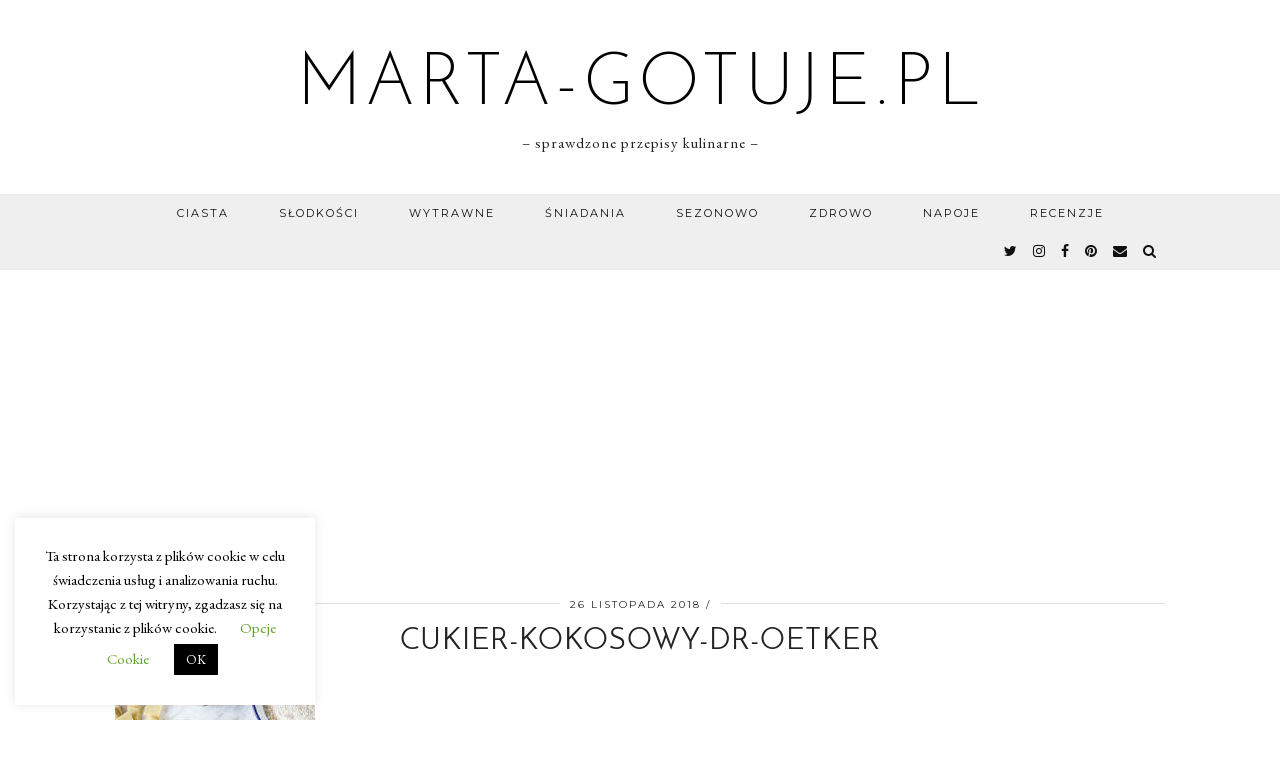

--- FILE ---
content_type: text/html; charset=UTF-8
request_url: https://www.marta-gotuje.pl/swiateczny-torcik-przepis/cukier-kokosowy-dr-oetker/
body_size: 16494
content:
<!DOCTYPE html>
<html dir="ltr" lang="pl-PL" prefix="og: https://ogp.me/ns#">
<head>
	<meta charset="UTF-8">
	<meta name="viewport" content="width=device-width, initial-scale=1, maximum-scale=5">	<title>cukier-kokosowy-dr-oetker | marta-gotuje.pl</title>

		<!-- All in One SEO 4.9.3 - aioseo.com -->
	<meta name="robots" content="max-image-preview:large"/>
	<meta name="author" content="Marta"/>
	<link rel="canonical" href="https://www.marta-gotuje.pl/swiateczny-torcik-przepis/cukier-kokosowy-dr-oetker/"/>
	<meta name="generator" content="All in One SEO (AIOSEO) 4.9.3"/>
		<meta property="og:locale" content="pl_PL"/>
		<meta property="og:site_name" content="marta-gotuje.pl | - sprawdzone przepisy kulinarne -"/>
		<meta property="og:type" content="article"/>
		<meta property="og:title" content="cukier-kokosowy-dr-oetker | marta-gotuje.pl"/>
		<meta property="og:url" content="https://www.marta-gotuje.pl/swiateczny-torcik-przepis/cukier-kokosowy-dr-oetker/"/>
		<meta property="article:published_time" content="2018-11-26T00:42:18+00:00"/>
		<meta property="article:modified_time" content="2018-11-26T00:42:37+00:00"/>
		<meta name="twitter:card" content="summary"/>
		<meta name="twitter:title" content="cukier-kokosowy-dr-oetker | marta-gotuje.pl"/>
		
<script type="application/ld+json" class="aioseo-schema">
			{"@context":"https:\/\/schema.org","@graph":[{"@type":"BreadcrumbList","@id":"https:\/\/www.marta-gotuje.pl\/swiateczny-torcik-przepis\/cukier-kokosowy-dr-oetker\/#breadcrumblist","itemListElement":[{"@type":"ListItem","@id":"https:\/\/www.marta-gotuje.pl#listItem","position":1,"name":"Home","item":"https:\/\/www.marta-gotuje.pl","nextItem":{"@type":"ListItem","@id":"https:\/\/www.marta-gotuje.pl\/swiateczny-torcik-przepis\/cukier-kokosowy-dr-oetker\/#listItem","name":"cukier-kokosowy-dr-oetker"}},{"@type":"ListItem","@id":"https:\/\/www.marta-gotuje.pl\/swiateczny-torcik-przepis\/cukier-kokosowy-dr-oetker\/#listItem","position":2,"name":"cukier-kokosowy-dr-oetker","previousItem":{"@type":"ListItem","@id":"https:\/\/www.marta-gotuje.pl#listItem","name":"Home"}}]},{"@type":"ItemPage","@id":"https:\/\/www.marta-gotuje.pl\/swiateczny-torcik-przepis\/cukier-kokosowy-dr-oetker\/#itempage","url":"https:\/\/www.marta-gotuje.pl\/swiateczny-torcik-przepis\/cukier-kokosowy-dr-oetker\/","name":"cukier-kokosowy-dr-oetker | marta-gotuje.pl","inLanguage":"pl-PL","isPartOf":{"@id":"https:\/\/www.marta-gotuje.pl\/#website"},"breadcrumb":{"@id":"https:\/\/www.marta-gotuje.pl\/swiateczny-torcik-przepis\/cukier-kokosowy-dr-oetker\/#breadcrumblist"},"author":{"@id":"https:\/\/www.marta-gotuje.pl\/author\/admin\/#author"},"creator":{"@id":"https:\/\/www.marta-gotuje.pl\/author\/admin\/#author"},"datePublished":"2018-11-26T02:42:18+02:00","dateModified":"2018-11-26T02:42:37+02:00"},{"@type":"Organization","@id":"https:\/\/www.marta-gotuje.pl\/#organization","name":"marta-gotuje.pl","description":"- sprawdzone przepisy kulinarne -","url":"https:\/\/www.marta-gotuje.pl\/"},{"@type":"Person","@id":"https:\/\/www.marta-gotuje.pl\/author\/admin\/#author","url":"https:\/\/www.marta-gotuje.pl\/author\/admin\/","name":"Marta","image":{"@type":"ImageObject","@id":"https:\/\/www.marta-gotuje.pl\/swiateczny-torcik-przepis\/cukier-kokosowy-dr-oetker\/#authorImage","url":"https:\/\/secure.gravatar.com\/avatar\/07abfb3b1801c1c5957df9bc8859f65aabfb7f564e7b19830afc32a7064befe4?s=96&r=g","width":96,"height":96,"caption":"Marta"}},{"@type":"WebSite","@id":"https:\/\/www.marta-gotuje.pl\/#website","url":"https:\/\/www.marta-gotuje.pl\/","name":"marta-gotuje.pl","description":"- sprawdzone przepisy kulinarne -","inLanguage":"pl-PL","publisher":{"@id":"https:\/\/www.marta-gotuje.pl\/#organization"}}]}
		</script>
		<!-- All in One SEO -->

<link rel='dns-prefetch' href='//cdnjs.cloudflare.com'/>
<link rel='dns-prefetch' href='//www.googletagmanager.com'/>
<link rel='dns-prefetch' href='//pipdigz.co.uk'/>
<link rel='dns-prefetch' href='//fonts.googleapis.com'/>
<link rel="alternate" type="application/rss+xml" title="marta-gotuje.pl &raquo; Kanał z wpisami" href="https://www.marta-gotuje.pl/feed/"/>
<link rel="alternate" type="application/rss+xml" title="marta-gotuje.pl &raquo; Kanał z komentarzami" href="https://www.marta-gotuje.pl/comments/feed/"/>
<link rel="alternate" type="application/rss+xml" title="marta-gotuje.pl &raquo; cukier-kokosowy-dr-oetker Kanał z komentarzami" href="https://www.marta-gotuje.pl/swiateczny-torcik-przepis/cukier-kokosowy-dr-oetker/feed/"/>
<link rel="alternate" title="oEmbed (JSON)" type="application/json+oembed" href="https://www.marta-gotuje.pl/wp-json/oembed/1.0/embed?url=https%3A%2F%2Fwww.marta-gotuje.pl%2Fswiateczny-torcik-przepis%2Fcukier-kokosowy-dr-oetker%2F"/>
<link rel="alternate" title="oEmbed (XML)" type="text/xml+oembed" href="https://www.marta-gotuje.pl/wp-json/oembed/1.0/embed?url=https%3A%2F%2Fwww.marta-gotuje.pl%2Fswiateczny-torcik-przepis%2Fcukier-kokosowy-dr-oetker%2F&#038;format=xml"/>
<style id='wp-img-auto-sizes-contain-inline-css' type='text/css'>img:is([sizes=auto i],[sizes^="auto," i]){contain-intrinsic-size:3000px 1500px}</style>
<link rel="stylesheet" href="https://www.marta-gotuje.pl/wp-content/plugins/scripts-gzip/gzip.php?css=wp-content%2Fplugins%2Fpinterest-pin-it-button-for-images%2Fppibfi_pinterest.css%3Fver%3D6.9%2Cwp-content%2Fplugins%2Finstagram-feed%2Fcss%2Fsbi-styles.min.css%3Fver%3D6.10.0%2Cwp-includes%2Fcss%2Fdist%2Fblock-library%2Fstyle.min.css%3Fver%3D6.9%2Cwp-content%2Fplugins%2Fcontact-form-plugin%2Fcss%2Fform_style.css%3Fver%3D4.3.6%2Cwp-content%2Fplugins%2Fcookie-law-info%2Flegacy%2Fpublic%2Fcss%2Fcookie-law-info-public.css%3Fver%3D3.4.0%2Cwp-content%2Fplugins%2Fcookie-law-info%2Flegacy%2Fpublic%2Fcss%2Fcookie-law-info-gdpr.css%3Fver%3D3.4.0%2Cwp-content%2Fthemes%2Fpipdig-equinox%2Fstyle.css%3Fver%3D1641144895%2Cwp-content%2Fthemes%2Fpipdig-equinox%2Fcss%2Fresponsive.css%3Fver%3D1641144902%2Cwp-content%2Fplugins%2Frecent-post-thumbnail-slider-widget%2Fcss%2Fsliderman.css%3Fver%3D6.9" type="text/css" media="all"/>





<style id='global-styles-inline-css' type='text/css'>:root{--wp--preset--aspect-ratio--square:1;--wp--preset--aspect-ratio--4-3: 4/3;--wp--preset--aspect-ratio--3-4: 3/4;--wp--preset--aspect-ratio--3-2: 3/2;--wp--preset--aspect-ratio--2-3: 2/3;--wp--preset--aspect-ratio--16-9: 16/9;--wp--preset--aspect-ratio--9-16: 9/16;--wp--preset--color--black:#000;--wp--preset--color--cyan-bluish-gray:#abb8c3;--wp--preset--color--white:#fff;--wp--preset--color--pale-pink:#f78da7;--wp--preset--color--vivid-red:#cf2e2e;--wp--preset--color--luminous-vivid-orange:#ff6900;--wp--preset--color--luminous-vivid-amber:#fcb900;--wp--preset--color--light-green-cyan:#7bdcb5;--wp--preset--color--vivid-green-cyan:#00d084;--wp--preset--color--pale-cyan-blue:#8ed1fc;--wp--preset--color--vivid-cyan-blue:#0693e3;--wp--preset--color--vivid-purple:#9b51e0;--wp--preset--gradient--vivid-cyan-blue-to-vivid-purple:linear-gradient(135deg,#0693e3 0%,#9b51e0 100%);--wp--preset--gradient--light-green-cyan-to-vivid-green-cyan:linear-gradient(135deg,#7adcb4 0%,#00d082 100%);--wp--preset--gradient--luminous-vivid-amber-to-luminous-vivid-orange:linear-gradient(135deg,#fcb900 0%,#ff6900 100%);--wp--preset--gradient--luminous-vivid-orange-to-vivid-red:linear-gradient(135deg,#ff6900 0%,#cf2e2e 100%);--wp--preset--gradient--very-light-gray-to-cyan-bluish-gray:linear-gradient(135deg,#eee 0%,#a9b8c3 100%);--wp--preset--gradient--cool-to-warm-spectrum:linear-gradient(135deg,#4aeadc 0%,#9778d1 20%,#cf2aba 40%,#ee2c82 60%,#fb6962 80%,#fef84c 100%);--wp--preset--gradient--blush-light-purple:linear-gradient(135deg,#ffceec 0%,#9896f0 100%);--wp--preset--gradient--blush-bordeaux:linear-gradient(135deg,#fecda5 0%,#fe2d2d 50%,#6b003e 100%);--wp--preset--gradient--luminous-dusk:linear-gradient(135deg,#ffcb70 0%,#c751c0 50%,#4158d0 100%);--wp--preset--gradient--pale-ocean:linear-gradient(135deg,#fff5cb 0%,#b6e3d4 50%,#33a7b5 100%);--wp--preset--gradient--electric-grass:linear-gradient(135deg,#caf880 0%,#71ce7e 100%);--wp--preset--gradient--midnight:linear-gradient(135deg,#020381 0%,#2874fc 100%);--wp--preset--font-size--small:13px;--wp--preset--font-size--medium:20px;--wp--preset--font-size--large:36px;--wp--preset--font-size--x-large:42px;--wp--preset--spacing--20:.44rem;--wp--preset--spacing--30:.67rem;--wp--preset--spacing--40:1rem;--wp--preset--spacing--50:1.5rem;--wp--preset--spacing--60:2.25rem;--wp--preset--spacing--70:3.38rem;--wp--preset--spacing--80:5.06rem;--wp--preset--shadow--natural:6px 6px 9px rgba(0,0,0,.2);--wp--preset--shadow--deep:12px 12px 50px rgba(0,0,0,.4);--wp--preset--shadow--sharp:6px 6px 0 rgba(0,0,0,.2);--wp--preset--shadow--outlined:6px 6px 0 -3px #fff , 6px 6px #000;--wp--preset--shadow--crisp:6px 6px 0 #000}:where(.is-layout-flex){gap:.5em}:where(.is-layout-grid){gap:.5em}body .is-layout-flex{display:flex}.is-layout-flex{flex-wrap:wrap;align-items:center}.is-layout-flex > :is(*, div){margin:0}body .is-layout-grid{display:grid}.is-layout-grid > :is(*, div){margin:0}:where(.wp-block-columns.is-layout-flex){gap:2em}:where(.wp-block-columns.is-layout-grid){gap:2em}:where(.wp-block-post-template.is-layout-flex){gap:1.25em}:where(.wp-block-post-template.is-layout-grid){gap:1.25em}.has-black-color{color:var(--wp--preset--color--black)!important}.has-cyan-bluish-gray-color{color:var(--wp--preset--color--cyan-bluish-gray)!important}.has-white-color{color:var(--wp--preset--color--white)!important}.has-pale-pink-color{color:var(--wp--preset--color--pale-pink)!important}.has-vivid-red-color{color:var(--wp--preset--color--vivid-red)!important}.has-luminous-vivid-orange-color{color:var(--wp--preset--color--luminous-vivid-orange)!important}.has-luminous-vivid-amber-color{color:var(--wp--preset--color--luminous-vivid-amber)!important}.has-light-green-cyan-color{color:var(--wp--preset--color--light-green-cyan)!important}.has-vivid-green-cyan-color{color:var(--wp--preset--color--vivid-green-cyan)!important}.has-pale-cyan-blue-color{color:var(--wp--preset--color--pale-cyan-blue)!important}.has-vivid-cyan-blue-color{color:var(--wp--preset--color--vivid-cyan-blue)!important}.has-vivid-purple-color{color:var(--wp--preset--color--vivid-purple)!important}.has-black-background-color{background-color:var(--wp--preset--color--black)!important}.has-cyan-bluish-gray-background-color{background-color:var(--wp--preset--color--cyan-bluish-gray)!important}.has-white-background-color{background-color:var(--wp--preset--color--white)!important}.has-pale-pink-background-color{background-color:var(--wp--preset--color--pale-pink)!important}.has-vivid-red-background-color{background-color:var(--wp--preset--color--vivid-red)!important}.has-luminous-vivid-orange-background-color{background-color:var(--wp--preset--color--luminous-vivid-orange)!important}.has-luminous-vivid-amber-background-color{background-color:var(--wp--preset--color--luminous-vivid-amber)!important}.has-light-green-cyan-background-color{background-color:var(--wp--preset--color--light-green-cyan)!important}.has-vivid-green-cyan-background-color{background-color:var(--wp--preset--color--vivid-green-cyan)!important}.has-pale-cyan-blue-background-color{background-color:var(--wp--preset--color--pale-cyan-blue)!important}.has-vivid-cyan-blue-background-color{background-color:var(--wp--preset--color--vivid-cyan-blue)!important}.has-vivid-purple-background-color{background-color:var(--wp--preset--color--vivid-purple)!important}.has-black-border-color{border-color:var(--wp--preset--color--black)!important}.has-cyan-bluish-gray-border-color{border-color:var(--wp--preset--color--cyan-bluish-gray)!important}.has-white-border-color{border-color:var(--wp--preset--color--white)!important}.has-pale-pink-border-color{border-color:var(--wp--preset--color--pale-pink)!important}.has-vivid-red-border-color{border-color:var(--wp--preset--color--vivid-red)!important}.has-luminous-vivid-orange-border-color{border-color:var(--wp--preset--color--luminous-vivid-orange)!important}.has-luminous-vivid-amber-border-color{border-color:var(--wp--preset--color--luminous-vivid-amber)!important}.has-light-green-cyan-border-color{border-color:var(--wp--preset--color--light-green-cyan)!important}.has-vivid-green-cyan-border-color{border-color:var(--wp--preset--color--vivid-green-cyan)!important}.has-pale-cyan-blue-border-color{border-color:var(--wp--preset--color--pale-cyan-blue)!important}.has-vivid-cyan-blue-border-color{border-color:var(--wp--preset--color--vivid-cyan-blue)!important}.has-vivid-purple-border-color{border-color:var(--wp--preset--color--vivid-purple)!important}.has-vivid-cyan-blue-to-vivid-purple-gradient-background{background:var(--wp--preset--gradient--vivid-cyan-blue-to-vivid-purple)!important}.has-light-green-cyan-to-vivid-green-cyan-gradient-background{background:var(--wp--preset--gradient--light-green-cyan-to-vivid-green-cyan)!important}.has-luminous-vivid-amber-to-luminous-vivid-orange-gradient-background{background:var(--wp--preset--gradient--luminous-vivid-amber-to-luminous-vivid-orange)!important}.has-luminous-vivid-orange-to-vivid-red-gradient-background{background:var(--wp--preset--gradient--luminous-vivid-orange-to-vivid-red)!important}.has-very-light-gray-to-cyan-bluish-gray-gradient-background{background:var(--wp--preset--gradient--very-light-gray-to-cyan-bluish-gray)!important}.has-cool-to-warm-spectrum-gradient-background{background:var(--wp--preset--gradient--cool-to-warm-spectrum)!important}.has-blush-light-purple-gradient-background{background:var(--wp--preset--gradient--blush-light-purple)!important}.has-blush-bordeaux-gradient-background{background:var(--wp--preset--gradient--blush-bordeaux)!important}.has-luminous-dusk-gradient-background{background:var(--wp--preset--gradient--luminous-dusk)!important}.has-pale-ocean-gradient-background{background:var(--wp--preset--gradient--pale-ocean)!important}.has-electric-grass-gradient-background{background:var(--wp--preset--gradient--electric-grass)!important}.has-midnight-gradient-background{background:var(--wp--preset--gradient--midnight)!important}.has-small-font-size{font-size:var(--wp--preset--font-size--small)!important}.has-medium-font-size{font-size:var(--wp--preset--font-size--medium)!important}.has-large-font-size{font-size:var(--wp--preset--font-size--large)!important}.has-x-large-font-size{font-size:var(--wp--preset--font-size--x-large)!important}</style>

<style id='classic-theme-styles-inline-css' type='text/css'>.wp-block-button__link{color:#fff;background-color:#32373c;border-radius:9999px;box-shadow:none;text-decoration:none;padding:calc(.667em + 2px) calc(1.333em + 2px);font-size:1.125em}.wp-block-file__button{background:#32373c;color:#fff;text-decoration:none}</style>






<link rel='stylesheet' id='p3-core-responsive-css' href='https://pipdigz.co.uk/p3/css/core_resp.css' type='text/css' media='all'/>
<link rel='stylesheet' id='pipdigicons-css' href='https://pipdigz.co.uk/fonts/pipdigicons.css' type='text/css' media='all'/>




<link crossorigin="anonymous" rel='stylesheet' id='pipdig-fonts-css' href='https://fonts.googleapis.com/css?family=Montserrat|EB+Garamond:400,400i,700,700i' type='text/css' media='all'/>
<link rel='stylesheet' id='pipdig-josefin-sans-css' href='https://pipdigz.co.uk/fonts/josefin_sans/style.css' type='text/css' media='all'/>



<script src="https://www.marta-gotuje.pl/wp-includes/js/jquery/jquery.min.js?ver=3.7.1" id="jquery-core-js"></script>

<script src="https://www.marta-gotuje.pl/wp-includes/js/jquery/jquery-migrate.min.js?ver=3.4.1" id="jquery-migrate-js"></script>

<script src="https://www.marta-gotuje.pl/wp-content/plugins/pinterest-pin-it-button-for-images/ppibfi_pinterest.js?ver=6.9" id="pibfi_pinterest-js"></script>

<script src="https://www.marta-gotuje.pl/wp-content/plugins/wp-captcha-booster/assets/global/plugins/custom/js/front-end-script.js?ver=6.9" id="captcha-booster-front-end-script.js-js"></script>

<script id="cookie-law-info-js-extra">var Cli_Data={"nn_cookie_ids":[],"cookielist":[],"non_necessary_cookies":[],"ccpaEnabled":"","ccpaRegionBased":"","ccpaBarEnabled":"","strictlyEnabled":["necessary","obligatoire"],"ccpaType":"gdpr","js_blocking":"","custom_integration":"","triggerDomRefresh":"","secure_cookies":""};var cli_cookiebar_settings={"animate_speed_hide":"500","animate_speed_show":"500","background":"#FFF","border":"#b1a6a6c2","border_on":"","button_1_button_colour":"#000","button_1_button_hover":"#000000","button_1_link_colour":"#fff","button_1_as_button":"1","button_1_new_win":"","button_2_button_colour":"#333","button_2_button_hover":"#292929","button_2_link_colour":"#444","button_2_as_button":"","button_2_hidebar":"","button_3_button_colour":"#000","button_3_button_hover":"#000000","button_3_link_colour":"#fff","button_3_as_button":"1","button_3_new_win":"","button_4_button_colour":"#000","button_4_button_hover":"#000000","button_4_link_colour":"#62a329","button_4_as_button":"","button_7_button_colour":"#61a229","button_7_button_hover":"#4e8221","button_7_link_colour":"#fff","button_7_as_button":"1","button_7_new_win":"","font_family":"inherit","header_fix":"","notify_animate_hide":"1","notify_animate_show":"","notify_div_id":"#cookie-law-info-bar","notify_position_horizontal":"right","notify_position_vertical":"bottom","scroll_close":"","scroll_close_reload":"","accept_close_reload":"","reject_close_reload":"","showagain_tab":"","showagain_background":"#fff","showagain_border":"#000","showagain_div_id":"#cookie-law-info-again","showagain_x_position":"100px","text":"#000","show_once_yn":"","show_once":"10000","logging_on":"","as_popup":"","popup_overlay":"1","bar_heading_text":"","cookie_bar_as":"widget","popup_showagain_position":"bottom-right","widget_position":"left"};var log_object={"ajax_url":"https://www.marta-gotuje.pl/wp-admin/admin-ajax.php"};</script>

<script src="https://www.marta-gotuje.pl/wp-content/plugins/cookie-law-info/legacy/public/js/cookie-law-info-public.js?ver=3.4.0" id="cookie-law-info-js"></script>

<!-- Fragment znacznika Google (gtag.js) dodany przez Site Kit -->
<!-- Fragment Google Analytics dodany przez Site Kit -->

<script src="https://www.googletagmanager.com/gtag/js?id=GT-WRGB3QT" id="google_gtagjs-js" async></script>

<script id="google_gtagjs-js-after">window.dataLayer=window.dataLayer||[];function gtag(){dataLayer.push(arguments);}gtag("set","linker",{"domains":["www.marta-gotuje.pl"]});gtag("js",new Date());gtag("set","developer_id.dZTNiMT",true);gtag("config","GT-WRGB3QT");</script>

<script src="https://www.marta-gotuje.pl/wp-content/plugins/recent-post-thumbnail-slider-widget/js/sliderman.1.1.1.js?ver=6.9" id="-js"></script>
<link rel="https://api.w.org/" href="https://www.marta-gotuje.pl/wp-json/"/><link rel="alternate" title="JSON" type="application/json" href="https://www.marta-gotuje.pl/wp-json/wp/v2/media/12390"/><link rel="EditURI" type="application/rsd+xml" title="RSD" href="https://www.marta-gotuje.pl/xmlrpc.php?rsd"/>
<link rel='shortlink' href='https://www.marta-gotuje.pl/?p=12390'/>
<meta name="generator" content="Site Kit by Google 1.171.0"/>
<script async custom-element="amp-auto-ads" src="https://cdn.ampproject.org/v0/amp-auto-ads-0.1.js"></script>
        <meta name="targ-smaku-addon" content="https://www.marta-gotuje.pl/?feed=rss">
    		<!--noptimize-->
		<style>.p3_instagram_post{width:16.666666666667%}@media only screen and (max-width:719px){.p3_instagram_post{width:25%}}</style>
		<!--/noptimize-->
		
<!-- Znaczniki meta Google AdSense dodane przez Site Kit -->
<meta name="google-adsense-platform-account" content="ca-host-pub-2644536267352236">
<meta name="google-adsense-platform-domain" content="sitekit.withgoogle.com">
<!-- Zakończ dodawanie meta znaczników Google AdSense przez Site Kit -->
<!-- There is no amphtml version available for this URL. --><link rel="icon" href="https://www.marta-gotuje.pl/marta-gotuje.pl/wp-content/uploads/2019/07/favicon-32x32.png" sizes="32x32"/>
<link rel="icon" href="https://www.marta-gotuje.pl/marta-gotuje.pl/wp-content/uploads/2019/07/favicon.png" sizes="192x192"/>
<link rel="apple-touch-icon" href="https://www.marta-gotuje.pl/marta-gotuje.pl/wp-content/uploads/2019/07/favicon.png"/>
<meta name="msapplication-TileImage" content="https://www.marta-gotuje.pl/marta-gotuje.pl/wp-content/uploads/2019/07/favicon.png"/>
	</head>

<body class="attachment wp-singular attachment-template-default single single-attachment postid-12390 attachmentid-12390 attachment-jpeg wp-theme-pipdig-equinox">

	
		
	<header class="site-header nopin">
		<div class="clearfix container">
			<div class="site-branding">
						<div class="site-title">
					<a href="https://www.marta-gotuje.pl/" title="marta-gotuje.pl" rel="home">
						marta-gotuje.pl					</a>
				</div>
							<div class="site-description">&#8211; sprawdzone przepisy kulinarne &#8211;</div>			</div>
		</div>
	</header><!-- .site-header -->

	<div class="site-top">
				<div class="clearfix container">
			<nav id="main_menu_under_header" class="site-menu">
				<div class="clearfix menu-bar"><ul id="menu-navigation" class="menu"><li id="menu-item-13548" class="menu-item menu-item-type-taxonomy menu-item-object-category menu-item-has-children menu-item-13548"><a href="https://www.marta-gotuje.pl/kategoria/ciasta/">Ciasta</a>
<ul class="sub-menu">
	<li id="menu-item-13559" class="menu-item menu-item-type-taxonomy menu-item-object-category menu-item-13559"><a href="https://www.marta-gotuje.pl/kategoria/ciasta/ciasta-bez-pieczenia/">Bez pieczenia</a></li>
	<li id="menu-item-13558" class="menu-item menu-item-type-taxonomy menu-item-object-category menu-item-13558"><a href="https://www.marta-gotuje.pl/kategoria/ciasta/babki/">Babki</a></li>
	<li id="menu-item-13560" class="menu-item menu-item-type-taxonomy menu-item-object-category menu-item-13560"><a href="https://www.marta-gotuje.pl/kategoria/ciasta/ciasta-biszkoptowe/">Biszkoptowe</a></li>
	<li id="menu-item-13563" class="menu-item menu-item-type-taxonomy menu-item-object-category menu-item-13563"><a href="https://www.marta-gotuje.pl/kategoria/ciasta/ciasta-czekoladowe/">Czekoladowe</a></li>
	<li id="menu-item-13564" class="menu-item menu-item-type-taxonomy menu-item-object-category menu-item-13564"><a href="https://www.marta-gotuje.pl/kategoria/ciasta/ciasta-drozdzowe/">Drożdżowe</a></li>
	<li id="menu-item-13565" class="menu-item menu-item-type-taxonomy menu-item-object-category menu-item-13565"><a href="https://www.marta-gotuje.pl/kategoria/ciasta/kruche/">Kruche</a></li>
	<li id="menu-item-13566" class="menu-item menu-item-type-taxonomy menu-item-object-category menu-item-13566"><a href="https://www.marta-gotuje.pl/kategoria/ciasta/przekladane/">Przekładane</a></li>
	<li id="menu-item-13567" class="menu-item menu-item-type-taxonomy menu-item-object-category menu-item-13567"><a href="https://www.marta-gotuje.pl/kategoria/ciasta/serniki/">Serniki</a></li>
	<li id="menu-item-13568" class="menu-item menu-item-type-taxonomy menu-item-object-category menu-item-13568"><a href="https://www.marta-gotuje.pl/kategoria/ciasta/tarty/">Tarty</a></li>
	<li id="menu-item-13569" class="menu-item menu-item-type-taxonomy menu-item-object-category menu-item-13569"><a href="https://www.marta-gotuje.pl/kategoria/ciasta/torty/">Torty</a></li>
	<li id="menu-item-13561" class="menu-item menu-item-type-taxonomy menu-item-object-category menu-item-13561"><a href="https://www.marta-gotuje.pl/kategoria/ciasta/ciasta-swiateczne/">Ciasta świąteczne</a></li>
	<li id="menu-item-13562" class="menu-item menu-item-type-taxonomy menu-item-object-category menu-item-13562"><a href="https://www.marta-gotuje.pl/kategoria/ciasta/ciasta-z-kremem/">Ciasta z kremem</a></li>
	<li id="menu-item-13570" class="menu-item menu-item-type-taxonomy menu-item-object-category menu-item-13570"><a href="https://www.marta-gotuje.pl/kategoria/ciasta/ciasta-tradycyjne/">Tradycyjne</a></li>
	<li id="menu-item-13571" class="menu-item menu-item-type-taxonomy menu-item-object-category menu-item-13571"><a href="https://www.marta-gotuje.pl/kategoria/ciasta/ciasta-ucierane/">Ucierane</a></li>
	<li id="menu-item-13572" class="menu-item menu-item-type-taxonomy menu-item-object-category menu-item-13572"><a href="https://www.marta-gotuje.pl/kategoria/ciasta/ciasta-z-owocami/">Z owocami</a></li>
</ul>
</li>
<li id="menu-item-13552" class="menu-item menu-item-type-taxonomy menu-item-object-category menu-item-has-children menu-item-13552"><a href="https://www.marta-gotuje.pl/kategoria/slodkosci/">Słodkości</a>
<ul class="sub-menu">
	<li id="menu-item-13574" class="menu-item menu-item-type-taxonomy menu-item-object-category menu-item-13574"><a href="https://www.marta-gotuje.pl/kategoria/slodkosci/babeczki/">Babeczki</a></li>
	<li id="menu-item-13575" class="menu-item menu-item-type-taxonomy menu-item-object-category menu-item-13575"><a href="https://www.marta-gotuje.pl/kategoria/slodkosci/ciasteczka/">Ciasteczka</a></li>
	<li id="menu-item-13578" class="menu-item menu-item-type-taxonomy menu-item-object-category menu-item-13578"><a href="https://www.marta-gotuje.pl/kategoria/slodkosci/drozdzowki/">Drożdżówki</a></li>
	<li id="menu-item-13577" class="menu-item menu-item-type-taxonomy menu-item-object-category menu-item-13577"><a href="https://www.marta-gotuje.pl/kategoria/slodkosci/desery/">Desery</a></li>
	<li id="menu-item-13579" class="menu-item menu-item-type-taxonomy menu-item-object-category menu-item-13579"><a href="https://www.marta-gotuje.pl/kategoria/slodkosci/gofry/">Gofry</a></li>
	<li id="menu-item-13580" class="menu-item menu-item-type-taxonomy menu-item-object-category menu-item-13580"><a href="https://www.marta-gotuje.pl/kategoria/slodkosci/muffinki/">Muffinki</a></li>
	<li id="menu-item-13573" class="menu-item menu-item-type-taxonomy menu-item-object-category menu-item-13573"><a href="https://www.marta-gotuje.pl/kategoria/slodkosci/rogaliki/">Rogaliki</a></li>
	<li id="menu-item-13581" class="menu-item menu-item-type-taxonomy menu-item-object-category menu-item-13581"><a href="https://www.marta-gotuje.pl/kategoria/sniadania-i-kolacje/nalesniki/">Naleśniki</a></li>
	<li id="menu-item-13582" class="menu-item menu-item-type-taxonomy menu-item-object-category menu-item-13582"><a href="https://www.marta-gotuje.pl/kategoria/sniadania-i-kolacje/pancakes/">Pancakes</a></li>
	<li id="menu-item-13583" class="menu-item menu-item-type-taxonomy menu-item-object-category menu-item-13583"><a href="https://www.marta-gotuje.pl/kategoria/sniadania-i-kolacje/placuszki/">Placuszki</a></li>
	<li id="menu-item-13576" class="menu-item menu-item-type-taxonomy menu-item-object-category menu-item-13576"><a href="https://www.marta-gotuje.pl/kategoria/slodkosci/ciasto-francuskie-przepisy/">Ciasto francuskie</a></li>
</ul>
</li>
<li id="menu-item-13554" class="menu-item menu-item-type-taxonomy menu-item-object-category menu-item-has-children menu-item-13554"><a href="https://www.marta-gotuje.pl/kategoria/dania-glowne/">Wytrawne</a>
<ul class="sub-menu">
	<li id="menu-item-13599" class="menu-item menu-item-type-taxonomy menu-item-object-category menu-item-13599"><a href="https://www.marta-gotuje.pl/kategoria/dania-glowne/zupy/">Zupy</a></li>
	<li id="menu-item-13595" class="menu-item menu-item-type-taxonomy menu-item-object-category menu-item-13595"><a href="https://www.marta-gotuje.pl/kategoria/dania-glowne/salatki-surowki/">Sałatki i surówki</a></li>
	<li id="menu-item-13585" class="menu-item menu-item-type-taxonomy menu-item-object-category menu-item-13585"><a href="https://www.marta-gotuje.pl/kategoria/dania-glowne/kurczak/">Drób</a></li>
	<li id="menu-item-13597" class="menu-item menu-item-type-taxonomy menu-item-object-category menu-item-13597"><a href="https://www.marta-gotuje.pl/kategoria/dania-glowne/wieprzowina/">Wieprzowina</a></li>
	<li id="menu-item-13590" class="menu-item menu-item-type-taxonomy menu-item-object-category menu-item-13590"><a href="https://www.marta-gotuje.pl/kategoria/dania-glowne/mielone/">Mielone</a></li>
	<li id="menu-item-13598" class="menu-item menu-item-type-taxonomy menu-item-object-category menu-item-13598"><a href="https://www.marta-gotuje.pl/kategoria/dania-glowne/wolowina/">Wołowina</a></li>
	<li id="menu-item-13594" class="menu-item menu-item-type-taxonomy menu-item-object-category menu-item-13594"><a href="https://www.marta-gotuje.pl/kategoria/dania-glowne/ryby/">Ryby</a></li>
	<li id="menu-item-13591" class="menu-item menu-item-type-taxonomy menu-item-object-category menu-item-13591"><a href="https://www.marta-gotuje.pl/kategoria/dania-glowne/owoce-morza-dania-obiadowe/">Owoce morza</a></li>
	<li id="menu-item-13586" class="menu-item menu-item-type-taxonomy menu-item-object-category menu-item-13586"><a href="https://www.marta-gotuje.pl/kategoria/dania-glowne/drozdzowe/">Drożdżowe</a></li>
	<li id="menu-item-13589" class="menu-item menu-item-type-taxonomy menu-item-object-category menu-item-13589"><a href="https://www.marta-gotuje.pl/kategoria/dania-glowne/makaron/">Makaron</a></li>
	<li id="menu-item-13592" class="menu-item menu-item-type-taxonomy menu-item-object-category menu-item-13592"><a href="https://www.marta-gotuje.pl/kategoria/dania-glowne/pierogi/">Pierogi</a></li>
	<li id="menu-item-13587" class="menu-item menu-item-type-taxonomy menu-item-object-category menu-item-13587"><a href="https://www.marta-gotuje.pl/kategoria/dania-glowne/dania-z-grilla/">Grill</a></li>
	<li id="menu-item-13588" class="menu-item menu-item-type-taxonomy menu-item-object-category menu-item-13588"><a href="https://www.marta-gotuje.pl/kategoria/dania-glowne/wloskie-przysmaki/">Kuchnia włoska</a></li>
	<li id="menu-item-13584" class="menu-item menu-item-type-taxonomy menu-item-object-category menu-item-13584"><a href="https://www.marta-gotuje.pl/kategoria/dania-glowne/dania-dla-matek-karmiacych/">Dla matek karmiących</a></li>
	<li id="menu-item-13596" class="menu-item menu-item-type-taxonomy menu-item-object-category menu-item-13596"><a href="https://www.marta-gotuje.pl/kategoria/dania-glowne/wegetarianskie/">Wegetariańskie</a></li>
	<li id="menu-item-13593" class="menu-item menu-item-type-taxonomy menu-item-object-category menu-item-13593"><a href="https://www.marta-gotuje.pl/kategoria/dania-glowne/inne-dania-obiadowe/">Pozostałe</a></li>
</ul>
</li>
<li id="menu-item-13553" class="menu-item menu-item-type-taxonomy menu-item-object-category menu-item-has-children menu-item-13553"><a href="https://www.marta-gotuje.pl/kategoria/sniadania-i-kolacje/">Śniadania</a>
<ul class="sub-menu">
	<li id="menu-item-13601" class="menu-item menu-item-type-taxonomy menu-item-object-category menu-item-13601"><a href="https://www.marta-gotuje.pl/kategoria/sniadania-i-kolacje/buleczki/">Bułeczki</a></li>
	<li id="menu-item-13602" class="menu-item menu-item-type-taxonomy menu-item-object-category menu-item-13602"><a href="https://www.marta-gotuje.pl/kategoria/sniadania-i-kolacje/chleby/">Chleby</a></li>
	<li id="menu-item-13603" class="menu-item menu-item-type-taxonomy menu-item-object-category menu-item-13603"><a href="https://www.marta-gotuje.pl/kategoria/sniadania-i-kolacje/do-kanapek/">Do kanapek</a></li>
	<li id="menu-item-13604" class="menu-item menu-item-type-taxonomy menu-item-object-category menu-item-13604"><a href="https://www.marta-gotuje.pl/kategoria/sniadania-i-kolacje/omlety/">Omlety</a></li>
</ul>
</li>
<li id="menu-item-13551" class="menu-item menu-item-type-taxonomy menu-item-object-category menu-item-has-children menu-item-13551"><a href="https://www.marta-gotuje.pl/kategoria/sezonowo/">Sezonowo</a>
<ul class="sub-menu">
	<li id="menu-item-13606" class="menu-item menu-item-type-taxonomy menu-item-object-category menu-item-13606"><a href="https://www.marta-gotuje.pl/kategoria/sezonowo/dania-dla-dzieci/">Dania dla dzieci</a></li>
	<li id="menu-item-13605" class="menu-item menu-item-type-taxonomy menu-item-object-category menu-item-13605"><a href="https://www.marta-gotuje.pl/kategoria/sezonowo/swieta-wyroby-na-rozne-okazje/">Boże Narodzenie</a></li>
	<li id="menu-item-13614" class="menu-item menu-item-type-taxonomy menu-item-object-category menu-item-13614"><a href="https://www.marta-gotuje.pl/kategoria/sezonowo/wielkanoc/">Wielkanoc</a></li>
	<li id="menu-item-13610" class="menu-item menu-item-type-taxonomy menu-item-object-category menu-item-13610"><a href="https://www.marta-gotuje.pl/kategoria/sezonowo/przetwory/">Przetwory</a></li>
	<li id="menu-item-13608" class="menu-item menu-item-type-taxonomy menu-item-object-category menu-item-13608"><a href="https://www.marta-gotuje.pl/kategoria/sezonowo/karnawal/">Karnawał</a></li>
	<li id="menu-item-13612" class="menu-item menu-item-type-taxonomy menu-item-object-category menu-item-13612"><a href="https://www.marta-gotuje.pl/kategoria/sezonowo/tlusty-czwartek/">Tłusty czwartek</a></li>
	<li id="menu-item-13611" class="menu-item menu-item-type-taxonomy menu-item-object-category menu-item-13611"><a href="https://www.marta-gotuje.pl/kategoria/sezonowo/sylwester/">Sylwester</a></li>
	<li id="menu-item-13613" class="menu-item menu-item-type-taxonomy menu-item-object-category menu-item-13613"><a href="https://www.marta-gotuje.pl/kategoria/sezonowo/walentynki/">Walentynki</a></li>
	<li id="menu-item-13607" class="menu-item menu-item-type-taxonomy menu-item-object-category menu-item-13607"><a href="https://www.marta-gotuje.pl/kategoria/sezonowo/halloween/">Halloween</a></li>
	<li id="menu-item-13609" class="menu-item menu-item-type-taxonomy menu-item-object-category menu-item-13609"><a href="https://www.marta-gotuje.pl/kategoria/sezonowo/porady/">Porady</a></li>
</ul>
</li>
<li id="menu-item-13555" class="menu-item menu-item-type-taxonomy menu-item-object-category menu-item-has-children menu-item-13555"><a href="https://www.marta-gotuje.pl/kategoria/zdrowo/">Zdrowo</a>
<ul class="sub-menu">
	<li id="menu-item-13618" class="menu-item menu-item-type-taxonomy menu-item-object-category menu-item-13618"><a href="https://www.marta-gotuje.pl/kategoria/zdrowo/ciasta-dietetyczne/">Ciasta dietetyczne</a></li>
	<li id="menu-item-13619" class="menu-item menu-item-type-taxonomy menu-item-object-category menu-item-13619"><a href="https://www.marta-gotuje.pl/kategoria/zdrowo/dania-dietetyczne/">Dania dietetyczne</a></li>
	<li id="menu-item-13617" class="menu-item menu-item-type-taxonomy menu-item-object-category menu-item-13617"><a href="https://www.marta-gotuje.pl/kategoria/zdrowo/bezglutenowe/">Bez glutenu</a></li>
	<li id="menu-item-13620" class="menu-item menu-item-type-taxonomy menu-item-object-category menu-item-13620"><a href="https://www.marta-gotuje.pl/kategoria/zdrowo/dla-diabetykow/">Dla diabetyków</a></li>
	<li id="menu-item-13615" class="menu-item menu-item-type-taxonomy menu-item-object-category menu-item-13615"><a href="https://www.marta-gotuje.pl/kategoria/zdrowo/weganskie/">Wegańskie</a></li>
	<li id="menu-item-13616" class="menu-item menu-item-type-taxonomy menu-item-object-category menu-item-13616"><a href="https://www.marta-gotuje.pl/kategoria/zdrowo/zdrowa-zywnosc/">Zdrowa żywność</a></li>
</ul>
</li>
<li id="menu-item-13549" class="menu-item menu-item-type-taxonomy menu-item-object-category menu-item-has-children menu-item-13549"><a href="https://www.marta-gotuje.pl/kategoria/napoje/">Napoje</a>
<ul class="sub-menu">
	<li id="menu-item-13624" class="menu-item menu-item-type-taxonomy menu-item-object-category menu-item-13624"><a href="https://www.marta-gotuje.pl/kategoria/napoje/koktajle/">Koktajle</a></li>
	<li id="menu-item-13626" class="menu-item menu-item-type-taxonomy menu-item-object-category menu-item-13626"><a href="https://www.marta-gotuje.pl/kategoria/napoje/lemoniady/">Lemoniady</a></li>
	<li id="menu-item-13625" class="menu-item menu-item-type-taxonomy menu-item-object-category menu-item-13625"><a href="https://www.marta-gotuje.pl/kategoria/napoje/kompoty/">Kompoty</a></li>
	<li id="menu-item-13621" class="menu-item menu-item-type-taxonomy menu-item-object-category menu-item-13621"><a href="https://www.marta-gotuje.pl/kategoria/napoje/cieple-napoje/">Ciepłe napoje</a></li>
	<li id="menu-item-13622" class="menu-item menu-item-type-taxonomy menu-item-object-category menu-item-13622"><a href="https://www.marta-gotuje.pl/kategoria/napoje/drinki-bezalkoholowe/">Drinki bezalkoholowe</a></li>
	<li id="menu-item-13623" class="menu-item menu-item-type-taxonomy menu-item-object-category menu-item-13623"><a href="https://www.marta-gotuje.pl/kategoria/napoje/drinki-z-alkoholem/">Drinki alkoholowe</a></li>
	<li id="menu-item-13627" class="menu-item menu-item-type-taxonomy menu-item-object-category menu-item-13627"><a href="https://www.marta-gotuje.pl/kategoria/napoje/nalewki/">Nalewki</a></li>
</ul>
</li>
<li id="menu-item-13550" class="menu-item menu-item-type-taxonomy menu-item-object-category menu-item-has-children menu-item-13550"><a href="https://www.marta-gotuje.pl/kategoria/recenzje/">Recenzje</a>
<ul class="sub-menu">
	<li id="menu-item-13628" class="menu-item menu-item-type-taxonomy menu-item-object-category menu-item-13628"><a href="https://www.marta-gotuje.pl/kategoria/recenzje/konkursy/">Konkursy, akcje, eventy</a></li>
	<li id="menu-item-13629" class="menu-item menu-item-type-taxonomy menu-item-object-category menu-item-13629"><a href="https://www.marta-gotuje.pl/kategoria/recenzje/ksiazki-kulinarne/">Książki kulinarne</a></li>
</ul>
</li>
<li class="socialz top-socialz"><a href="https://twitter.com/martagotuje" target="_blank" rel="nofollow noopener" aria-label="twitter" title="twitter"><i class="pipdigicons pipdigicons-twitter"></i></a><a href="https://www.instagram.com/martagotuje" target="_blank" rel="nofollow noopener" aria-label="instagram" title="instagram"><i class="pipdigicons pipdigicons-instagram"></i></a><a href="https://www.facebook.com/martagotuje" target="_blank" rel="nofollow noopener" aria-label="facebook" title="facebook"><i class="pipdigicons pipdigicons-facebook"></i></a><a href="https://pinterest.com/martagotuje/" target="_blank" rel="nofollow noopener" aria-label="pinterest" title="pinterest"><i class="pipdigicons pipdigicons-pinterest"></i></a><a href="mailto:marta@marta-gotuje.pl" target="_blank" rel="nofollow noopener" aria-label="Email" title="Email"><i class="pipdigicons pipdigicons-envelope"></i></a><a id="p3_search_btn" class="toggle-search" aria-label="Search" title="Search"><i class="pipdigicons pipdigicons-search"></i></a></li><li class="pipdig_navbar_search"><form role="search" method="get" class="search-form" action="https://www.marta-gotuje.pl/">
	<div class="form-group">
		<input type="search" class="form-control" placeholder="Czego szukasz?" value="" name="s" autocomplete="off">
	</div>
</form></li></ul></div>			</nav><!-- .site-menu -->
		</div>
					</div><!-- .site-top -->
	
	
	<div class="site-main">
	
		
				
			
					<div id="ad-area-1" class="clearfix container textalign-center">
				<div class="col-xs-12">
					<div id="pipdig_widget_google_adsense-6" class="widget pipdig_widget_google_adsense">
<script async src="https://pagead2.googlesyndication.com/pagead/js/adsbygoogle.js"></script>
<!-- długi Baner na górze -->
<ins class="adsbygoogle" style="display:block" data-ad-client="ca-pub-3688648786333682" data-ad-slot="9520515855" data-ad-format="link" data-full-width-responsive="true"></ins>

<script>(adsbygoogle=window.adsbygoogle||[]).push({});</script></div>				</div>
			</div>
				
				
		<div class="clearfix container">
		
						
			
	<div class="row">
	
		<div class="col-xs-12 content-area">

		
			<article id="post-12390" class="clearfix post-12390 attachment type-attachment status-inherit hentry" itemprop="mainEntity">
   <header class="entry-header">
			<div class="entry-meta">
			<span class="date-bar-white-bg">
			
				<span class="vcard author show-author">
					<span class="fn">
						<a href="https://www.marta-gotuje.pl/author/admin/" title="Wpisy od Marta" rel="author">Marta</a>					</span>
					<span class="show-author"></span>
				</span>
				
									<span class="entry-date updated">
						<time datetime="2018-11">26 listopada 2018</time>
					</span>
								
									<span class="main_cat"></span>
								
								
			</span>
		</div>
		<h1 class="entry-title p_post_titles_font">cukier-kokosowy-dr-oetker</h1>	</header><!-- .entry-header -->

	<div class="clearfix entry-content">

				
			
		<p class="attachment"><a href='https://www.marta-gotuje.pl/marta-gotuje.pl/wp-content/uploads/2018/11/cukier-kokosowy-dr-oetker.jpg' data-imagelightbox="g">
		<span class="pibfi_pinterest ">
		<img fetchpriority="high" decoding="async" width="200" height="300" src="https://www.marta-gotuje.pl/marta-gotuje.pl/wp-content/uploads/2018/11/cukier-kokosowy-dr-oetker-200x300.jpg" class="attachment-medium size-medium" alt="Cukier kokosowy dr oetker" srcset="https://www.marta-gotuje.pl/marta-gotuje.pl/wp-content/uploads/2018/11/cukier-kokosowy-dr-oetker-200x300.jpg 200w, https://www.marta-gotuje.pl/marta-gotuje.pl/wp-content/uploads/2018/11/cukier-kokosowy-dr-oetker-683x1024.jpg 683w, https://www.marta-gotuje.pl/marta-gotuje.pl/wp-content/uploads/2018/11/cukier-kokosowy-dr-oetker-133x200.jpg 133w, https://www.marta-gotuje.pl/marta-gotuje.pl/wp-content/uploads/2018/11/cukier-kokosowy-dr-oetker-624x936.jpg 624w, https://www.marta-gotuje.pl/marta-gotuje.pl/wp-content/uploads/2018/11/cukier-kokosowy-dr-oetker.jpg 700w" sizes="(max-width: 200px) 100vw, 200px"/>
			<span class="xc_pin" onclick="pin_this(event, 'http://pinterest.com/pin/create/button/?url=https://www.marta-gotuje.pl/swiateczny-torcik-przepis/cukier-kokosowy-dr-oetker/&amp;media=https://www.marta-gotuje.pl/marta-gotuje.pl/wp-content/uploads/2018/11/cukier-kokosowy-dr-oetker-200x300.jpg&amp;description=cukier-kokosowy-dr-oetker')">
			</span>
		</span>
	</a></p>
		
				
				
		
<script async src="https://pagead2.googlesyndication.com/pagead/js/adsbygoogle.js"></script>
<!-- nowy wyglad 2 -->
<ins class="adsbygoogle" style="display:block" data-ad-client="ca-pub-3688648786333682" data-ad-slot="9303657729" data-ad-format="auto" data-full-width-responsive="true"></ins>

<script>(adsbygoogle=window.adsbygoogle||[]).push({});</script>	<!--noptimize-->
	
<script type="application/ld+json">
	{
		"@context": "https://schema.org", 
		"@type": "BlogPosting",
		"headline": "cukier-kokosowy-dr-oetker",
		"image": {
			"@type": "imageObject",
			"url": "https://www.marta-gotuje.pl/marta-gotuje.pl/wp-content/uploads/2018/11/cukier-kokosowy-dr-oetker-200x300.jpg",
			"height": "300",
			"width": "200"
		},
		"publisher": {
			"@type": "Organization",
			"name": "marta-gotuje.pl",
			"logo": {
				"@type": "imageObject",
				"url": "https://pipdigz.co.uk/p3/img/placeholder-publisher.png"
			}
		},
		"mainEntityOfPage": "https://www.marta-gotuje.pl/swiateczny-torcik-przepis/cukier-kokosowy-dr-oetker/",
		"url": "https://www.marta-gotuje.pl/swiateczny-torcik-przepis/cukier-kokosowy-dr-oetker/",
		"datePublished": "2018-11-26",
		"dateModified": "2018-11-26",
		"description": "",
		"articleBody": "",
		"author": {
			"@type": "Person",
			"name": "Marta"
		}
	}
	</script>
	<!--/noptimize-->
			
	</div>

	<footer class="entry-meta entry-footer">
		
	</footer>

<!-- #post-12390 --></article>
					<nav id="nav-below" class="clearfix post-navigation">
		
			<div class="nav-previous"><a href="https://www.marta-gotuje.pl/swiateczny-torcik-przepis/" rel="prev"><span class="meta-nav"><i class="pipdigicons pipdigicons-chevron-left"></i> Poprzedni wpis</span> Świąteczny torcik</a></div>			
		
		</nav><!-- #nav-below -->
		
			
<div id="comments" class="comments-area">

	
		<div id="respond" class="comment-respond">
		<h3 id="reply-title" class="comment-reply-title">Dodaj komentarz <small><a rel="nofollow" id="cancel-comment-reply-link" href="/swiateczny-torcik-przepis/cukier-kokosowy-dr-oetker/#respond" style="display:none;">Anuluj pisanie odpowiedzi</a></small></h3><form action="https://www.marta-gotuje.pl/wp-comments-post.php" method="post" id="commentform" class="comment-form"><p class="comment-notes"><span id="email-notes">Twój adres e-mail nie zostanie opublikowany.</span> <span class="required-field-message">Wymagane pola są oznaczone <span class="required">*</span></span></p><p class="comment-form-comment"><label for="comment">Komentarz <span class="required">*</span></label> <textarea id="comment" name="comment" cols="45" rows="8" maxlength="65525" required></textarea></p><p class="comment-form-author"><label for="author">Nazwa <span class="required">*</span></label> <input id="author" name="author" type="text" value="" size="30" maxlength="245" autocomplete="name" required /></p>
<p class="comment-form-email"><label for="email">Adres e-mail <span class="required">*</span></label> <input id="email" name="email" type="email" value="" size="30" maxlength="100" aria-describedby="email-notes" autocomplete="email" required /></p>
<p class="comment-form-url"><label for="url">Witryna internetowa</label> <input id="url" name="url" type="url" value="" size="30" maxlength="200" autocomplete="url"/></p>
	<p style="display:none!important" aria-hidden="true" id="website_url_pd_wrap">
		<label for="website_url_pd">Website URL</label>
		<input name="website_url_pd" id="website_url_pd" type="url" autocomplete="off" value="" size="30" maxlength="200">
	</p>
	<p class="cptch_block">Solve : <span style='color:red'>*</span> <br>10 &minus; 9 =  <input id="cptch_input" class="cptch_input" type="text" autocomplete="off" name="ux_txt_captcha_input" value="" maxlength="5" size="2" aria-required="true" onkeypress="validate_digits_frontend_captcha_booster(event);" style="margin-bottom:0;display:inline;font-size: 12px;width: 40px;"/><input type="hidden" name="captcha_booster_result" value="nw4="/>
			<input type="hidden" name="captcha_booster_time" value="1770098579"/>
			<input type="hidden" value="Version: "/></p><br/><p class="form-submit"><input name="submit" type="submit" id="submit" class="submit" value="Komentarz wpisu"/> <input type='hidden' name='comment_post_ID' value='12390' id='comment_post_ID'/>
<input type='hidden' name='comment_parent' id='comment_parent' value='0'/>
</p></form>	</div><!-- #respond -->
	
</div><!-- #comments -->
		
		</div><!-- .content-area -->

		
	</div>

		</div>
	</div><!-- .site-main -->
	
	
	<div class="hide-back-to-top"><div id="back-top"><a href="#top"><i class="pipdigicons pipdigicons-chevron-up"></i></a></div></div>
	
	<div id="p3_sticky_stop"></div>

			<div id="ad-area-2" class="clearfix container textalign-center">
			<div class="col-xs-12">
				<div id="pipdig_widget_google_adsense-3" class="widget pipdig_widget_google_adsense">
<script async src="https://pagead2.googlesyndication.com/pagead/js/adsbygoogle.js"></script>
<!-- we wpisie -->
<ins class="adsbygoogle" style="display:block" data-ad-client="ca-pub-3688648786333682" data-ad-slot="1362696258" data-ad-format="auto" data-full-width-responsive="true"></ins>

<script>(adsbygoogle=window.adsbygoogle||[]).push({});</script></div>			</div>
		</div>
		
	
<div class="site-extra" role="complementary">
	<div class="clearfix container">
		<div class="row">
						<div id="widget-area-2" class="col-sm-4 widget-area">
				<div id="pipdig_widget_facebook-4" class="widget pipdig_widget_facebook"><h3 class="widget-title"><span>Facebook</span></h3><div id="fb-root"></div>
<script async defer crossorigin="anonymous" src="https://connect.facebook.net/en_US/sdk.js#xfbml=1&version=v3.3"></script>
				<div class="fb-page" data-href="https://www.facebook.com/martagotuje" data-width="500" data-height="320px" data-small-header="false" data-hide-cta="true" data-adapt-container-width="true" data-hide-cover="false" data-show-facepile="on" data-tabs="false"><div class="fb-xfbml-parse-ignore"></div></div></div>			<!-- #widget-area-2 --></div>
			
						<div id="widget-area-3" class="col-sm-4 widget-area">
				<div id="pipdig_widget_social_icons-4" class="widget pipdig_widget_social_icons"><h3 class="widget-title"><span>Obserwuj</span></h3><div class="socialz pipdig_socialz_2"><a href="https://twitter.com/martagotuje" target="_blank" rel="nofollow noopener" aria-label="twitter" title="twitter" class="pipdig_socialz_widget_twitter"><i class="pipdigicons pipdigicons-twitter" aria-hidden="true"></i><br/><span>Twitter</span></a><a href="https://www.instagram.com/martagotuje" target="_blank" rel="nofollow noopener" aria-label="instagram" title="instagram" class="pipdig_socialz_widget_instagram"><i class="pipdigicons pipdigicons-instagram" aria-hidden="true"></i><br/><span>Instagram</span></a><a href="https://www.facebook.com/martagotuje" target="_blank" rel="nofollow noopener" aria-label="facebook" title="facebook" class="pipdig_socialz_widget_facebook"><i class="pipdigicons pipdigicons-facebook" aria-hidden="true"></i><br/><span>Facebook</span></a><a href="https://www.bloglovin.com/blogs/marta-gotujepl-1901463" target="_blank" rel="nofollow noopener" aria-label="bloglovin" title="bloglovin" class="pipdig_socialz_widget_bloglovin"><i class="pipdigicons pipdigicons-plus" aria-hidden="true"></i><br/><span>Bloglovin</span></a><a href="http://pinterest.com/martagotuje/" target="_blank" rel="nofollow noopener" aria-label="pinterest" title="pinterest" class="pipdig_socialz_widget_pinterest"><i class="pipdigicons pipdigicons-pinterest" aria-hidden="true"></i><br/><span>Pinterest</span></a><a href="mailto:marta@marta-gotuje.pl" class="pipdig_socialz_widget_email"><i class="pipdigicons pipdigicons-envelope" aria-hidden="true" class="pipdig_socialz_widget_email"></i><br/><span>Email</span></a></div></div>			<!-- #widget-area-3 --></div>
			
						<div id="widget-area-4" class="col-sm-4 widget-area">
				<div id="pipdig_widget_subscribe-4" class="widget pipdig_widget_subscribe"><h3 class="widget-title"><span>Newsletter</span></h3>			
			<form id="feedburner" action="https://feedburner.google.com/fb/a/mailverify" method="post" target="popupwindow" onsubmit="window.open('https://feedburner.google.com/fb/a/mailverify?uri=Marta-gotujepl&amp;loc=pl_PL', 'popupwindow', 'scrollbars=yes,width=550,height=520');return true">
				<label for="fbg-mail">Zapisz się</label>				<p>
				<input id="fbg-mail" type="email" name="email" placeholder="Enter your email" style="text-align:center" required />
				<input type="hidden" value="Marta-gotujepl" name="uri"/>
				<input type="hidden" name="loc" value="pl_PL"/>
								<input type="submit" style="margin-top: 10px;" value="Subscribe"/>
				</p>
			</form>
			
			</div>			<!-- #widget-area-4 --></div>
			
					</div>
	</div>
<!-- .site-extra --></div>	
		
			<div class="clearfix extra-footer-outer social-footer-outer"><div class="container"><div class="row social-footer"><div class="col-sm-3"><a href="https://twitter.com/martagotuje" target="_blank" rel="nofollow noopener" aria-label="Twitter" title="Twitter"><i class="pipdigicons pipdigicons-twitter" aria-hidden="true"></i> Twitter<span class="social-footer-counters"> | 731</span></a></div><div class="col-sm-3"><a href="https://www.instagram.com/martagotuje" target="_blank" rel="nofollow noopener" aria-label="Instagram" title="Instagram"><i class="pipdigicons pipdigicons-instagram" aria-hidden="true"></i> Instagram<span class="social-footer-counters"> | 11283</span></a></div><div class="col-sm-3"><a href="https://www.facebook.com/martagotuje" target="_blank" rel="nofollow noopener" aria-label="Facebook" title="Facebook"><i class="pipdigicons pipdigicons-facebook" aria-hidden="true"></i> Facebook<span class="social-footer-counters"> | 71673</span></a></div><div class="col-sm-3"><a href="https://pinterest.com/martagotuje/" target="_blank" rel="nofollow noopener" aria-label="Pinterest" title="Pinterest"><i class="pipdigicons pipdigicons-pinterest" aria-hidden="true"></i> Pinterest<span class="social-footer-counters"> | 13711</span></a></div></div>	
</div>
</div>
<style scoped>#instagramz{margin-top:0}</style>		
			<div class="clearfix"></div>
		<div id="p3_instagram_footer">
													<a href="https://www.instagram.com/p/DUK2dBBiooC/" id="p3_instagram_post_0" class="p3_instagram_post pipdig_lazy" data-src="https://scontent-waw2-1.cdninstagram.com/v/t39.30808-6/624666373_1463929061760775_2996797422330266675_n.jpg?stp=dst-jpg_e35_tt6&_nc_cat=104&ccb=7-5&_nc_sid=18de74&efg=eyJlZmdfdGFnIjoiQ0FST1VTRUxfSVRFTS5iZXN0X2ltYWdlX3VybGdlbi5DMyJ9&_nc_ohc=B6m7KiL1cKUQ7kNvwHvgc2O&_nc_oc=AdnZchYLtZxZIgOb9pf8wfGjzSFU4HGmgCzqp7oP0BrZpl4UrvsLL7FMHTjIOgHWwzQ&_nc_zt=23&_nc_ht=scontent-waw2-1.cdninstagram.com&edm=AM6HXa8EAAAA&_nc_gid=gs48MWfj9ChVJ8zKKz0_Tg&oh=00_AftdeUeMv2zMvnDtckhjo0q3pn74O1Wg-flFXjbLng1b2g&oe=698750F5" rel="nofollow noopener" target="_blank" aria-label="Instagram">
					<img src="[data-uri]" class="p3_instagram_square" alt=""/>
					<div class="p3_instagram_post_overlay">
													<span class="p3_instagram_likes"><i class="pipdigicons pipdigicons-comment"></i> 2 &nbsp;
							<i class="pipdigicons pipdigicons-heart"></i> 42</span>
											</div>
				</a>
							<a href="https://www.instagram.com/p/DUA_Rx-ioGs/" id="p3_instagram_post_1" class="p3_instagram_post pipdig_lazy" data-src="https://scontent-waw2-2.cdninstagram.com/v/t39.30808-6/620089684_1460645648755783_584803586277399253_n.jpg?stp=dst-jpg_e35_tt6&_nc_cat=107&ccb=7-5&_nc_sid=18de74&efg=eyJlZmdfdGFnIjoiRkVFRC5iZXN0X2ltYWdlX3VybGdlbi5DMyJ9&_nc_ohc=GoDr5UFxfwUQ7kNvwHKp8RG&_nc_oc=AdnP6c-U7zI2bCUw1PBrSdQqMF3tqQfuURu4Q1TXzYHNhXXwM0_fGNwKRuKseo8u5ps&_nc_zt=23&_nc_ht=scontent-waw2-2.cdninstagram.com&edm=AM6HXa8EAAAA&_nc_gid=gs48MWfj9ChVJ8zKKz0_Tg&oh=00_AftvZeKuXGLIKzpBRj5aYyhowGBYrdmITrtk9mlq3j4atg&oe=69875BC4" rel="nofollow noopener" target="_blank" aria-label="Instagram">
					<img src="[data-uri]" class="p3_instagram_square" alt=""/>
					<div class="p3_instagram_post_overlay">
													<span class="p3_instagram_likes"><i class="pipdigicons pipdigicons-comment"></i> 2 &nbsp;
							<i class="pipdigicons pipdigicons-heart"></i> 75</span>
											</div>
				</a>
							<a href="https://www.instagram.com/p/DT2anLaCrnz/" id="p3_instagram_post_2" class="p3_instagram_post pipdig_lazy" data-src="https://scontent-waw2-1.cdninstagram.com/v/t39.30808-6/619284369_1457085875778427_9152243970412965548_n.jpg?stp=dst-jpg_e35_tt6&_nc_cat=108&ccb=7-5&_nc_sid=18de74&efg=eyJlZmdfdGFnIjoiRkVFRC5iZXN0X2ltYWdlX3VybGdlbi5DMyJ9&_nc_ohc=Vo-WPGH4rRkQ7kNvwF08M8r&_nc_oc=AdmLqAUhq6cteTZDrOjc0aqTQtJX2bICib_ld1s34HoT_0mJdt0as_SEaMqg_3JU8LA&_nc_zt=23&_nc_ht=scontent-waw2-1.cdninstagram.com&edm=AM6HXa8EAAAA&_nc_gid=gs48MWfj9ChVJ8zKKz0_Tg&oh=00_AfvR852MIQIgciGKvZcdhPhUXcCBh_yLmhnnRUZhE8rrzA&oe=69872FD3" rel="nofollow noopener" target="_blank" aria-label="Instagram">
					<img src="[data-uri]" class="p3_instagram_square" alt=""/>
					<div class="p3_instagram_post_overlay">
													<span class="p3_instagram_likes"><i class="pipdigicons pipdigicons-comment"></i> 4 &nbsp;
							<i class="pipdigicons pipdigicons-heart"></i> 101</span>
											</div>
				</a>
							<a href="https://www.instagram.com/p/DTzw8cHD474/" id="p3_instagram_post_3" class="p3_instagram_post pipdig_lazy" data-src="https://scontent-waw2-1.cdninstagram.com/v/t39.30808-6/616814882_1456207639199584_3051305048156286100_n.jpg?stp=dst-jpg_e35_tt6&_nc_cat=108&ccb=7-5&_nc_sid=18de74&efg=eyJlZmdfdGFnIjoiRkVFRC5iZXN0X2ltYWdlX3VybGdlbi5DMyJ9&_nc_ohc=kBxqZl7Mj1AQ7kNvwEyefBS&_nc_oc=Admya6XpaLduj_8Yvv_3tDXWTc_2FMFDGwZU9gAGqJafWIPe8gRMkDwH61tDTtsHySY&_nc_zt=23&_nc_ht=scontent-waw2-1.cdninstagram.com&edm=AM6HXa8EAAAA&_nc_gid=gs48MWfj9ChVJ8zKKz0_Tg&oh=00_AfuAKaZPDLMBJkkZGwCqvmG0Irws8q5o_xuKDSB8FZV8kg&oe=69872B16" rel="nofollow noopener" target="_blank" aria-label="Instagram">
					<img src="[data-uri]" class="p3_instagram_square" alt=""/>
					<div class="p3_instagram_post_overlay">
													<span class="p3_instagram_likes"><i class="pipdigicons pipdigicons-comment"></i> 4 &nbsp;
							<i class="pipdigicons pipdigicons-heart"></i> 48</span>
											</div>
				</a>
							<a href="https://www.instagram.com/p/DTxBpg-ivEN/" id="p3_instagram_post_4" class="p3_instagram_post p3_instagram_hide_mobile pipdig_lazy" data-src="https://scontent-waw2-1.cdninstagram.com/v/t39.30808-6/617567664_1455379109282437_5680636836711621723_n.jpg?stp=dst-jpg_e35_tt6&_nc_cat=109&ccb=7-5&_nc_sid=18de74&efg=eyJlZmdfdGFnIjoiQ0FST1VTRUxfSVRFTS5iZXN0X2ltYWdlX3VybGdlbi5DMyJ9&_nc_ohc=Se4nRSnjdzAQ7kNvwFM1ZW9&_nc_oc=AdkGbA_XUrarjNHZ1x47JZ23P47FJaGKp7IBjFFWaZQGcy1p2emlVEnf8hgqQjHcQME&_nc_zt=23&_nc_ht=scontent-waw2-1.cdninstagram.com&edm=AM6HXa8EAAAA&_nc_gid=gs48MWfj9ChVJ8zKKz0_Tg&oh=00_Aftqip0GlCNfGlXKNzAohtMxeYsTWpotW77gHiZ1xnSUlQ&oe=69872EE4" rel="nofollow noopener" target="_blank" aria-label="Instagram">
					<img src="[data-uri]" class="p3_instagram_square" alt=""/>
					<div class="p3_instagram_post_overlay">
													<span class="p3_instagram_likes"><i class="pipdigicons pipdigicons-comment"></i> 2 &nbsp;
							<i class="pipdigicons pipdigicons-heart"></i> 29</span>
											</div>
				</a>
							<a href="https://www.instagram.com/p/DTsqNFWCi9F/" id="p3_instagram_post_5" class="p3_instagram_post p3_instagram_hide_mobile pipdig_lazy" data-src="https://scontent-waw2-1.cdninstagram.com/v/t39.30808-6/619555453_1454025819417766_1848035774106430196_n.jpg?stp=dst-jpg_e35_tt6&_nc_cat=109&ccb=7-5&_nc_sid=18de74&efg=eyJlZmdfdGFnIjoiRkVFRC5iZXN0X2ltYWdlX3VybGdlbi5DMyJ9&_nc_ohc=BIqhRKPyG1AQ7kNvwG0WULs&_nc_oc=AdlCRQiXFGfQRwAeOjtwSLQnfNUf2iJ5ld7KNr97UWa19ZNkhaLXb70kDFjaX6Bw6QY&_nc_zt=23&_nc_ht=scontent-waw2-1.cdninstagram.com&edm=AM6HXa8EAAAA&_nc_gid=gs48MWfj9ChVJ8zKKz0_Tg&oh=00_AfvGQcWBLHlH1-Byk4uGk1rjNUkQtVvpAGnTlv-AmrAsVw&oe=69872C12" rel="nofollow noopener" target="_blank" aria-label="Instagram">
					<img src="[data-uri]" class="p3_instagram_square" alt=""/>
					<div class="p3_instagram_post_overlay">
													<span class="p3_instagram_likes"><i class="pipdigicons pipdigicons-comment"></i> 7 &nbsp;
							<i class="pipdigicons pipdigicons-heart"></i> 480</span>
											</div>
				</a>
							<a href="https://www.instagram.com/p/DTk27fVCoe2/" id="p3_instagram_post_6" class="p3_instagram_post p3_instagram_hide_mobile pipdig_lazy" data-src="https://scontent-waw2-2.cdninstagram.com/v/t39.30808-6/615433037_1451731302980551_5529174408587343439_n.jpg?stp=dst-jpg_e35_tt6&_nc_cat=102&ccb=7-5&_nc_sid=18de74&efg=eyJlZmdfdGFnIjoiRkVFRC5iZXN0X2ltYWdlX3VybGdlbi5DMyJ9&_nc_ohc=DC_IvzBYZn8Q7kNvwFKvZ_R&_nc_oc=AdnSsQj11hi7RsDNDQFr1VEBbaMXu3pCIKmjuvGRgTt6iyViY-qhr9kIEQgv2uB7_BA&_nc_zt=23&_nc_ht=scontent-waw2-2.cdninstagram.com&edm=AM6HXa8EAAAA&_nc_gid=gs48MWfj9ChVJ8zKKz0_Tg&oh=00_Aft5kXKcB4J1DRUdBDw2Yjhjn6UchEJClT28Y3_sBT2Pig&oe=698740AA" rel="nofollow noopener" target="_blank" aria-label="Instagram">
					<img src="[data-uri]" class="p3_instagram_square" alt=""/>
					<div class="p3_instagram_post_overlay">
													<span class="p3_instagram_likes"><i class="pipdigicons pipdigicons-comment"></i> 3 &nbsp;
							<i class="pipdigicons pipdigicons-heart"></i> 30</span>
											</div>
				</a>
							<a href="https://www.instagram.com/p/DTdbHFvihAa/" id="p3_instagram_post_7" class="p3_instagram_post p3_instagram_hide_mobile pipdig_lazy" data-src="https://scontent-waw2-2.cdninstagram.com/v/t39.30808-6/615430919_1449471556539859_700865577785578762_n.jpg?stp=dst-jpg_e35_tt6&_nc_cat=101&ccb=7-5&_nc_sid=18de74&efg=eyJlZmdfdGFnIjoiRkVFRC5iZXN0X2ltYWdlX3VybGdlbi5DMyJ9&_nc_ohc=bjyviM67vesQ7kNvwFQPawD&_nc_oc=AdlbaZpsKQVD7LjZzHsLLkHdkWpvIquP_KRyU0lENrQtdFEjssQQRg710xuuJiGEDoQ&_nc_zt=23&_nc_ht=scontent-waw2-2.cdninstagram.com&edm=AM6HXa8EAAAA&_nc_gid=gs48MWfj9ChVJ8zKKz0_Tg&oh=00_Afvc3JkC0Gjwh-14Wo5UG58YSULA3zHLC-rEJw7yvPHThw&oe=69873294" rel="nofollow noopener" target="_blank" aria-label="Instagram">
					<img src="[data-uri]" class="p3_instagram_square" alt=""/>
					<div class="p3_instagram_post_overlay">
													<span class="p3_instagram_likes"><i class="pipdigicons pipdigicons-comment"></i> 14 &nbsp;
							<i class="pipdigicons pipdigicons-heart"></i> 440</span>
											</div>
				</a>
							<a href="https://www.instagram.com/p/DTaouYJClNl/" id="p3_instagram_post_8" class="p3_instagram_post p3_instagram_hide_mobile pipdig_lazy" data-src="https://scontent-waw2-2.cdninstagram.com/v/t39.30808-6/614846657_1448700993283582_7735117578986435743_n.jpg?stp=dst-jpg_e35_tt6&_nc_cat=107&ccb=7-5&_nc_sid=18de74&efg=eyJlZmdfdGFnIjoiRkVFRC5iZXN0X2ltYWdlX3VybGdlbi5DMyJ9&_nc_ohc=aVhYBCAFjykQ7kNvwGPJJ5K&_nc_oc=AdmwWfapx-Yz0UB4oOFKeVVbZetrbGf44LgR6_WXMIf17_zof1ex6r_TPtYAQa5A0Js&_nc_zt=23&_nc_ht=scontent-waw2-2.cdninstagram.com&edm=AM6HXa8EAAAA&_nc_gid=gs48MWfj9ChVJ8zKKz0_Tg&oh=00_Aft3jVs5pM8N3Ia0ACjksQtI6KUNdtvWqvV17O26sgoipQ&oe=69873F86" rel="nofollow noopener" target="_blank" aria-label="Instagram">
					<img src="[data-uri]" class="p3_instagram_square" alt=""/>
					<div class="p3_instagram_post_overlay">
													<span class="p3_instagram_likes"><i class="pipdigicons pipdigicons-comment"></i> 17 &nbsp;
							<i class="pipdigicons pipdigicons-heart"></i> 239</span>
											</div>
				</a>
							<a href="https://www.instagram.com/p/DTYHkBuihll/" id="p3_instagram_post_9" class="p3_instagram_post p3_instagram_hide_mobile pipdig_lazy" data-src="https://scontent-waw2-2.cdninstagram.com/v/t39.30808-6/613142382_1448041270016221_4218992549335540210_n.jpg?stp=dst-jpg_e35_tt6&_nc_cat=101&ccb=7-5&_nc_sid=18de74&efg=eyJlZmdfdGFnIjoiRkVFRC5iZXN0X2ltYWdlX3VybGdlbi5DMyJ9&_nc_ohc=BvQUQ9aMLxIQ7kNvwHba1Fz&_nc_oc=AdnBDGw6kXD8Sj4ckmqe3gfY4GDfqaiDWKUBoqTwABC6FmgQPxX0DMxpkxGXrnPrH_w&_nc_zt=23&_nc_ht=scontent-waw2-2.cdninstagram.com&edm=AM6HXa8EAAAA&_nc_gid=gs48MWfj9ChVJ8zKKz0_Tg&oh=00_AfuhKa8AzdJdp-CoMxHcdN-4omu9rNwTyycCg5195vbocA&oe=698755E5" rel="nofollow noopener" target="_blank" aria-label="Instagram">
					<img src="[data-uri]" class="p3_instagram_square" alt=""/>
					<div class="p3_instagram_post_overlay">
													<span class="p3_instagram_likes"><i class="pipdigicons pipdigicons-comment"></i> 5 &nbsp;
							<i class="pipdigicons pipdigicons-heart"></i> 48</span>
											</div>
				</a>
							<a href="https://www.instagram.com/p/DTS89iSig54/" id="p3_instagram_post_10" class="p3_instagram_post p3_instagram_hide_mobile pipdig_lazy" data-src="https://scontent-waw2-1.cdninstagram.com/v/t39.30808-6/611997333_1446632553490426_3025954783241288814_n.jpg?stp=dst-jpg_e35_tt6&_nc_cat=110&ccb=7-5&_nc_sid=18de74&efg=eyJlZmdfdGFnIjoiRkVFRC5iZXN0X2ltYWdlX3VybGdlbi5DMyJ9&_nc_ohc=GyRW5peTKlMQ7kNvwHr0jWu&_nc_oc=Adn-6GN7k9r9K1pnrBXdsdo8vgS1V08pthU7oO4zXCmCevXmhRM1lTKycpbFvQT8dYk&_nc_zt=23&_nc_ht=scontent-waw2-1.cdninstagram.com&edm=AM6HXa8EAAAA&_nc_gid=gs48MWfj9ChVJ8zKKz0_Tg&oh=00_AfvozULuKmJyw9UpFN0Pq1gWc62Z8H22tNKIFqZdYQjgfQ&oe=698734FC" rel="nofollow noopener" target="_blank" aria-label="Instagram">
					<img src="[data-uri]" class="p3_instagram_square" alt=""/>
					<div class="p3_instagram_post_overlay">
													<span class="p3_instagram_likes"><i class="pipdigicons pipdigicons-comment"></i> 16 &nbsp;
							<i class="pipdigicons pipdigicons-heart"></i> 351</span>
											</div>
				</a>
							<a href="https://www.instagram.com/p/DTQONhtim_v/" id="p3_instagram_post_11" class="p3_instagram_post p3_instagram_hide_mobile pipdig_lazy" data-src="https://scontent-waw2-2.cdninstagram.com/v/t39.30808-6/612052430_1445844706902544_1477561642850876499_n.jpg?stp=dst-jpg_e35_tt6&_nc_cat=103&ccb=7-5&_nc_sid=18de74&efg=eyJlZmdfdGFnIjoiRkVFRC5iZXN0X2ltYWdlX3VybGdlbi5DMyJ9&_nc_ohc=c7DcOJ61XiUQ7kNvwGbVF8T&_nc_oc=AdkTaEM8kPxNSJxBt6vPRq9h53FqcKf5EJ-424kYSvcGEBt68f68mfXWLxAcSR3iJis&_nc_zt=23&_nc_ht=scontent-waw2-2.cdninstagram.com&edm=AM6HXa8EAAAA&_nc_gid=gs48MWfj9ChVJ8zKKz0_Tg&oh=00_Afv4NzUEvhwt5wDimf-b1jN_Aftby_497XkrrncSWidFkQ&oe=69872B28" rel="nofollow noopener" target="_blank" aria-label="Instagram">
					<img src="[data-uri]" class="p3_instagram_square" alt=""/>
					<div class="p3_instagram_post_overlay">
													<span class="p3_instagram_likes"><i class="pipdigicons pipdigicons-comment"></i> 15 &nbsp;
							<i class="pipdigicons pipdigicons-heart"></i> 161</span>
											</div>
				</a>
						<div class="clearfix"></div>
		</div>
		<div class="clearfix"></div>
			
	<footer class="site-footer">
		<div class="clearfix container">
			<div class="row">
								<div class="col-sm-6 site-info">
											&copy; 2026 <a href="https://www.marta-gotuje.pl/">marta-gotuje.pl</a>
														</div>

                <!--div class="col-sm-2">
                </div-->


		<div class="col-sm-2"></div>		
				<div class="col-sm-2">
                    <a href="http://e-brothers.pl/" title="Ebrothers" target="_blank">e-brothers</a>
				</div>
			</div>
		</div>

<div class="clever-core-ads"></div>
	</footer>
	

<script type="speculationrules">
{"prefetch":[{"source":"document","where":{"and":[{"href_matches":"/*"},{"not":{"href_matches":["/wp-*.php","/wp-admin/*","/marta-gotuje.pl/wp-content/uploads/*","/wp-content/*","/wp-content/plugins/*","/wp-content/themes/pipdig-equinox/*","/*\\?(.+)"]}},{"not":{"selector_matches":"a[rel~=\"nofollow\"]"}},{"not":{"selector_matches":".no-prefetch, .no-prefetch a"}}]},"eagerness":"conservative"}]}
</script>
<!--googleoff: all--><div id="cookie-law-info-bar" data-nosnippet="true"><span>Ta strona korzysta z plików cookie w celu świadczenia usług i analizowania ruchu. Korzystając z tej witryny, zgadzasz się na korzystanie z plików cookie. <a role='button' class="cli_settings_button" style="margin:5px 20px 5px 20px">Opcje Cookie</a><a role='button' data-cli_action="accept" id="cookie_action_close_header" class="medium cli-plugin-button cli-plugin-main-button cookie_action_close_header cli_action_button wt-cli-accept-btn" style="display:inline-block;margin:5px">OK</a></span></div><div id="cookie-law-info-again" style="display:none" data-nosnippet="true"><span id="cookie_hdr_showagain">Privacy &amp; Cookies Policy</span></div><div class="cli-modal" data-nosnippet="true" id="cliSettingsPopup" tabindex="-1" role="dialog" aria-labelledby="cliSettingsPopup" aria-hidden="true">
  <div class="cli-modal-dialog" role="document">
	<div class="cli-modal-content cli-bar-popup">
		  <button type="button" class="cli-modal-close" id="cliModalClose">
			<svg class="" viewBox="0 0 24 24"><path d="M19 6.41l-1.41-1.41-5.59 5.59-5.59-5.59-1.41 1.41 5.59 5.59-5.59 5.59 1.41 1.41 5.59-5.59 5.59 5.59 1.41-1.41-5.59-5.59z"></path><path d="M0 0h24v24h-24z" fill="none"></path></svg>
			<span class="wt-cli-sr-only">Close</span>
		  </button>
		  <div class="cli-modal-body">
			<div class="cli-container-fluid cli-tab-container">
	<div class="cli-row">
		<div class="cli-col-12 cli-align-items-stretch cli-px-0">
			<div class="cli-privacy-overview">
				<h4>Privacy Overview</h4>				<div class="cli-privacy-content">
					<div class="cli-privacy-content-text">This website uses cookies to improve your experience while you navigate through the website. Out of these cookies, the cookies that are categorized as necessary are stored on your browser as they are as essential for the working of basic functionalities of the website. We also use third-party cookies that help us analyze and understand how you use this website. These cookies will be stored in your browser only with your consent. You also have the option to opt-out of these cookies. But opting out of some of these cookies may have an effect on your browsing experience.</div>
				</div>
				<a class="cli-privacy-readmore" aria-label="Show more" role="button" data-readmore-text="Show more" data-readless-text="Show less"></a>			</div>
		</div>
		<div class="cli-col-12 cli-align-items-stretch cli-px-0 cli-tab-section-container">
												<div class="cli-tab-section">
						<div class="cli-tab-header">
							<a role="button" tabindex="0" class="cli-nav-link cli-settings-mobile" data-target="necessary" data-toggle="cli-toggle-tab">
								Necessary							</a>
															<div class="wt-cli-necessary-checkbox">
									<input type="checkbox" class="cli-user-preference-checkbox" id="wt-cli-checkbox-necessary" data-id="checkbox-necessary" checked="checked"/>
									<label class="form-check-label" for="wt-cli-checkbox-necessary">Necessary</label>
								</div>
								<span class="cli-necessary-caption">Always Enabled</span>
													</div>
						<div class="cli-tab-content">
							<div class="cli-tab-pane cli-fade" data-id="necessary">
								<div class="wt-cli-cookie-description">
									Necessary cookies are absolutely essential for the website to function properly. This category only includes cookies that ensures basic functionalities and security features of the website. These cookies do not store any personal information.								</div>
							</div>
						</div>
					</div>
																	<div class="cli-tab-section">
						<div class="cli-tab-header">
							<a role="button" tabindex="0" class="cli-nav-link cli-settings-mobile" data-target="non-necessary" data-toggle="cli-toggle-tab">
								Non-necessary							</a>
															<div class="cli-switch">
									<input type="checkbox" id="wt-cli-checkbox-non-necessary" class="cli-user-preference-checkbox" data-id="checkbox-non-necessary" checked='checked'/>
									<label for="wt-cli-checkbox-non-necessary" class="cli-slider" data-cli-enable="Enabled" data-cli-disable="Disabled"><span class="wt-cli-sr-only">Non-necessary</span></label>
								</div>
													</div>
						<div class="cli-tab-content">
							<div class="cli-tab-pane cli-fade" data-id="non-necessary">
								<div class="wt-cli-cookie-description">
									Any cookies that may not be particularly necessary for the website to function and is used specifically to collect user personal data via analytics, ads, other embedded contents are termed as non-necessary cookies. It is mandatory to procure user consent prior to running these cookies on your website.								</div>
							</div>
						</div>
					</div>
										</div>
	</div>
</div>
		  </div>
		  <div class="cli-modal-footer">
			<div class="wt-cli-element cli-container-fluid cli-tab-container">
				<div class="cli-row">
					<div class="cli-col-12 cli-align-items-stretch cli-px-0">
						<div class="cli-tab-footer wt-cli-privacy-overview-actions">
						
															<a id="wt-cli-privacy-save-btn" role="button" tabindex="0" data-cli-action="accept" class="wt-cli-privacy-btn cli_setting_save_button wt-cli-privacy-accept-btn cli-btn">SAVE &amp; ACCEPT</a>
													</div>
						
					</div>
				</div>
			</div>
		</div>
	</div>
  </div>
</div>
<div class="cli-modal-backdrop cli-fade cli-settings-overlay"></div>
<div class="cli-modal-backdrop cli-fade cli-popupbar-overlay"></div>
<!--googleon: all--><amp-auto-ads type="adsense" data-ad-client="ca-pub-3688648786333682">
</amp-auto-ads>
<!-- Instagram Feed JS -->
<script type="text/javascript">var sbiajaxurl="https://www.marta-gotuje.pl/wp-admin/admin-ajax.php";</script>
<script src="https://cdnjs.cloudflare.com/ajax/libs/jquery.lazy/1.7.9/jquery.lazy.min.js" id="pipdig-lazy-js"></script>
<script src="https://cdnjs.cloudflare.com/ajax/libs/SlickNav/1.0.10/jquery.slicknav.min.js" id="pipdig-slicknav-js"></script>
<script src="https://www.marta-gotuje.pl/wp-content/themes/pipdig-equinox/scripts.js" id="pipdig-scripts-js"></script>
<script src="https://www.marta-gotuje.pl/wp-includes/js/comment-reply.min.js?ver=6.9" id="comment-reply-js" async data-wp-strategy="async" fetchpriority="low"></script>
<script>jQuery(document).ready(function($){var combinedMenu=$('#main_menu_under_header .menu').clone();combinedMenu.slicknav({label:'<i class="pipdigicons pipdigicons-bars"></i>',duration:450,brand:'<a href="https://twitter.com/martagotuje" target="_blank" rel="nofollow noopener" aria-label="twitter" title="twitter"><i class="pipdigicons pipdigicons-twitter"></i></a><a href="https://www.instagram.com/martagotuje" target="_blank" rel="nofollow noopener" aria-label="instagram" title="instagram"><i class="pipdigicons pipdigicons-instagram"></i></a><a href="https://www.facebook.com/martagotuje" target="_blank" rel="nofollow noopener" aria-label="facebook" title="facebook"><i class="pipdigicons pipdigicons-facebook"></i></a><a href="https://pinterest.com/martagotuje/" target="_blank" rel="nofollow noopener" aria-label="pinterest" title="pinterest"><i class="pipdigicons pipdigicons-pinterest"></i></a><a href="mailto:marta@marta-gotuje.pl" target="_blank" rel="nofollow noopener" aria-label="Email" title="Email"><i class="pipdigicons pipdigicons-envelope"></i></a><a href="#" id="toggle-search-mobile"><i class="pipdigicons pipdigicons-search"></i></a>',closedSymbol:'<i class="pipdigicons pipdigicons-chevron-right"></i>',openedSymbol:'<i class="pipdigicons pipdigicons-chevron-down"></i>',beforeOpen:function(){$('.slicknav_menu .slicknav_menutxt').html('<i class="pipdigicons pipdigicons-close"></i>');},beforeClose:function(){$('.slicknav_menu .slicknav_menutxt').html('<i class="pipdigicons pipdigicons-bars"></i>');},});$('body').on('click','a#toggle-search-mobile',function(){combinedMenu.slicknav('open');$('.pipdig_navbar_search .form-control').focus();});});</script>	<div id="p3_search_overlay-search" class="p3_search_overlay">
		<a href="javascript:void(0)" id="p3_search_overlay-closebtn">&times;</a>
		<div class="p3_search_overlay-content">
		<div class="container">
			<div class="row">
				<div class="col-xs-12">
					<form method="get" id="searchform" action="https://www.marta-gotuje.pl/">
						<input type="search" name="s" value="" placeholder="Czego szukasz?" autocomplete="off"/>
					</form>
				</div>
			</div>
		</div>
		</div>
	</div>
	<script>jQuery(document).ready(function($){$("#p3_search_btn").click(function(){$("#p3_search_overlay-search").css("height","100%").css("opacity","1");$(".p3_search_overlay-content input").focus();});$("#p3_search_overlay-closebtn").click(function(){$("#p3_search_overlay-search").css("height","0%").css("opacity","0");});});</script>
		<!--noptimize-->
	<script>jQuery(document).ready(function($){$('.pipdig_lazy').Lazy({effect:'fadeIn',effectTime:360,});});</script>
	<!--/noptimize-->
		<!--noptimize-->
	<script>jQuery(document).ready(function($){$(window).scroll(function(){if($(window).scrollTop()+$(window).height()==$(document).height()){$(".cc-window,.cookie-notice-container,.scrollbox-bottom-right,.widget_eu_cookie_law_widget,#cookie-law-bar,#cookie-law-info-bar,.cc_container,#catapult-cookie-bar,.mailmunch-scrollbox,#barritaloca,#upprev_box,#at4-whatsnext,#cookie-notice,.mailmunch-topbar,#cookieChoiceInfo, #eu-cookie-law,.sumome-scrollbox-popup,.tplis-cl-cookies,#eu-cookie,.pea_cook_wrapper,#milotree_box,#cookie-law-info-again,#jquery-cookie-law-script,.gdpr-privacy-bar,#moove_gdpr_cookie_info_bar,.pp-cookies-notice").addClass('p3_hide_me');}else{$(".cc-window,.cookie-notice-container,.scrollbox-bottom-right,.widget_eu_cookie_law_widget,#cookie-law-bar,#cookie-law-info-bar,.cc_container,#catapult-cookie-bar,.mailmunch-scrollbox,#barritaloca,#upprev_box,#at4-whatsnext,#cookie-notice,.mailmunch-topbar,#cookieChoiceInfo, #eu-cookie-law,.sumome-scrollbox-popup,.tplis-cl-cookies,#eu-cookie,.pea_cook_wrapper,#milotree_box,#cookie-law-info-again,#jquery-cookie-law-script,.gdpr-privacy-bar,#moove_gdpr_cookie_info_bar,.pp-cookies-notice").removeClass('p3_hide_me');}});});</script>
	<!--/noptimize-->
	<meta name="p3v" content="5.0.0 | Equinox (pipdig) v3.6.1 | c5dd0fb525_13053_af2e1711 | https://www.marta-gotuje.pl"/>
	</body>
</html>

<!-- Dynamic page generated in 0.380 seconds. -->
<!-- Cached page generated by WP-Super-Cache on 2026-02-03 06:02:59 -->

<!-- Compression = gzip -->

--- FILE ---
content_type: text/html; charset=utf-8
request_url: https://www.google.com/recaptcha/api2/aframe
body_size: 267
content:
<!DOCTYPE HTML><html><head><meta http-equiv="content-type" content="text/html; charset=UTF-8"></head><body><script nonce="dEXTGy7u2ASyVGksF-T8Jw">/** Anti-fraud and anti-abuse applications only. See google.com/recaptcha */ try{var clients={'sodar':'https://pagead2.googlesyndication.com/pagead/sodar?'};window.addEventListener("message",function(a){try{if(a.source===window.parent){var b=JSON.parse(a.data);var c=clients[b['id']];if(c){var d=document.createElement('img');d.src=c+b['params']+'&rc='+(localStorage.getItem("rc::a")?sessionStorage.getItem("rc::b"):"");window.document.body.appendChild(d);sessionStorage.setItem("rc::e",parseInt(sessionStorage.getItem("rc::e")||0)+1);localStorage.setItem("rc::h",'1770091383517');}}}catch(b){}});window.parent.postMessage("_grecaptcha_ready", "*");}catch(b){}</script></body></html>